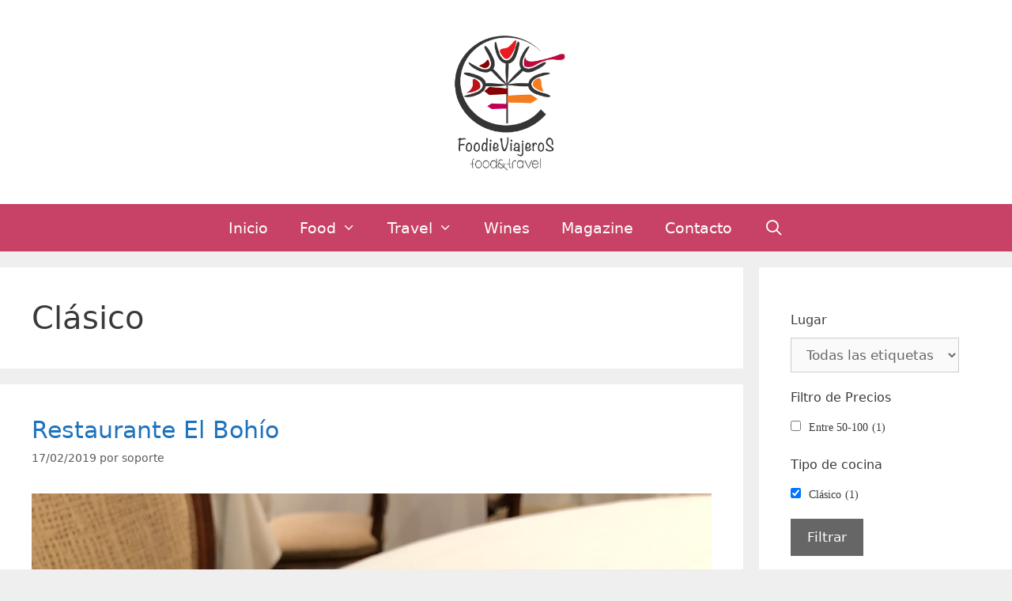

--- FILE ---
content_type: text/css
request_url: https://foodieviajeros.com/wp-content/plugins/search-filter-pro/public/assets/css/search-filter.min.css?ver=2.4.6
body_size: 6251
content:
/*! Chosen, a Select Box Enhancer for jQuery and Prototype by Patrick Filler for Harvest, http://getharvest.com Version 1.8.7 Full source at https://github.com/harvesthq/chosen Copyright (c) 2011-2018 Harvest http://getharvest.com MIT License, https://github.com/harvesthq/chosen/blob/master/LICENSE.md This file is generated by `grunt build`, do not edit it by hand. */
.chosen-container{
    position:relative;
    display:inline-block;
    vertical-align:middle;
    -webkit-user-select:none;
    -moz-user-select:none;
    -ms-user-select:none;
    user-select:none
}
.chosen-container *{
    -webkit-box-sizing:border-box;
    box-sizing:border-box
}
.chosen-container .chosen-drop{
    position:absolute;
    top:100%;
    z-index:1010;
    width:100%;
    border:1px solid #aaa;
    border-top:0;
    background:#fff;
    -webkit-box-shadow:0 4px 5px rgba(0,0,0,.15);
    box-shadow:0 4px 5px rgba(0,0,0,.15);
    clip:rect(0,0,0,0);
    -webkit-clip-path:inset(100% 100%);
    clip-path:inset(100% 100%)
}
.chosen-container.chosen-with-drop .chosen-drop{
    clip:auto;
    -webkit-clip-path:none;
    clip-path:none
}
.chosen-container a{
    cursor:pointer
}
.chosen-container .chosen-single .group-name,.chosen-container .search-choice .group-name{
    margin-right:4px;
    overflow:hidden;
    white-space:nowrap;
    text-overflow:ellipsis;
    font-weight:400;
    color:#999 
}
.chosen-container .chosen-single .group-name:after,.chosen-container .search-choice .group-name:after{
    content:":";
    padding-left:2px;
    vertical-align:top
}
.chosen-container-single .chosen-single{
    position:relative;
    display:block;
    overflow:hidden;
    padding:0 0 0 8px;
    border:1px solid #aaa;
    border-radius:5px;
    background-color:#fff;
    background:-webkit-gradient(linear,left top,left bottom,color-stop(20%,#fff),color-stop(50%,#f6f6f6),color-stop(52%,#eee),to(#f4f4f4));
    background:linear-gradient(#fff 20%,#f6f6f6 50%,#eee 52%,#f4f4f4 100%);
    background-clip:padding-box;
    -webkit-box-shadow:0 0 3px #fff inset,0 1px 1px rgba(0,0,0,.1);
    box-shadow:0 0 3px #fff inset,0 1px 1px rgba(0,0,0,.1);
    color:#444;
    text-decoration:none;
    white-space:nowrap;
    line-height:24px
}
.chosen-container-single .chosen-default{
    color:#999
}
.chosen-container-single .chosen-single span{
    display:block;
    overflow:hidden;
    margin-right:26px;
    text-overflow:ellipsis;
    white-space:nowrap;
    font-family: "Poiret One", Sans-serif;
    color:white;
    font-weight: bold;
    letter-spacing: 1px;
}
.chosen-container-single .chosen-single-with-deselect span{
    margin-right:38px
}
.chosen-container-single .chosen-single abbr{
    position:absolute;
    top:6px;
    right:26px;
    display:block;
    width:12px;
    height:12px;
    background:url(chosen-sprite.png) -42px 1px no-repeat;
    font-size:1px
}
.chosen-container-single .chosen-single abbr:hover,.chosen-container-single.chosen-disabled .chosen-single abbr:hover{
    background-position:-42px -10px
}
.chosen-container-single .chosen-single div{
    position:absolute;
    top:0;
    right:0;
    display:block;
    width:18px;
    height:100%
}
.chosen-container-single .chosen-single div b{
    display:block;
    width:100%;
    height:100%;
    background:url(chosen-sprite.png) 0 2px no-repeat
}
.chosen-container-single .chosen-search{
    position:relative;
    z-index:1010;
    margin:0;
    padding:3px 4px;
    white-space:nowrap
}
.chosen-container-single .chosen-search input[type=text]{
    margin:1px 0;
    padding:4px 20px 4px 5px;
    width:100%;
    height:auto;
    outline:0;
    border:1px solid #aaa;
    background:url(chosen-sprite.png) 100% -20px no-repeat;
    font-size:1em;
    font-family:sans-serif;
    line-height:normal;
    border-radius:0
}
.chosen-container-single .chosen-drop{
    margin-top:-1px;
    border-radius:0 0 4px 4px;
    background-clip:padding-box
}
.chosen-container-single.chosen-container-single-nosearch .chosen-search{
    position:absolute;
    clip:rect(0,0,0,0);
    -webkit-clip-path:inset(100% 100%);
    clip-path:inset(100% 100%)
}
.chosen-container .chosen-results{
    color:#444;
    position:relative;
    overflow-x:hidden;
    overflow-y:auto;
    margin:0 4px 4px 0;
    padding:0 0 0 4px;
    max-height:240px;
    -webkit-overflow-scrolling:touch
}
.chosen-container .chosen-results li{
    display:none;
    margin:0;
    padding:5px 6px;
    list-style:none;
    line-height:15px;
    word-wrap:break-word;
    -webkit-touch-callout:none
}
.chosen-container .chosen-results li.active-result{
    display:list-item;
    cursor:pointer
}
.chosen-container .chosen-results li.disabled-result{
    display:list-item;
    color:#ccc;
    cursor:default
}
.chosen-container .chosen-results li.highlighted{
    background-color:#3875d7;
    background-image:-webkit-gradient(linear,left top,left bottom,color-stop(20%,#3875d7),color-stop(90%,#2a62bc));
    background-image:linear-gradient(#3875d7 20%,#2a62bc 90%);
    color:#fff
}
.chosen-container .chosen-results li.no-results{
    color:#777;
    display:list-item;
    background:#f4f4f4
}
.chosen-container .chosen-results li.group-result{
    display:list-item;
    font-weight:700;
    cursor:default
}
.chosen-container .chosen-results li.group-option{
    padding-left:15px
}
.chosen-container .chosen-results li em{
    font-style:normal;
    text-decoration:underline
}
.chosen-container-multi .chosen-choices{
    position:relative;
    overflow:hidden;
    margin:0;
    padding:0 5px;
    width:100%;
    height:auto;
    border:1px solid #aaa;
    background-color:#fff;
    background-image:-webkit-gradient(linear,left top,left bottom,color-stop(1%,#eee),color-stop(15%,#fff));
    background-image:linear-gradient(#eee 1%,#fff 15%);
    cursor:text
}
.chosen-container-multi .chosen-choices li{
    float:left;
    list-style:none
}
.chosen-container-multi .chosen-choices li.search-field{
    margin:0;
    padding:0;
    white-space:nowrap
}
.chosen-container-multi .chosen-choices li.search-field input[type=text]{
    margin:1px 0;
    outline:0;
    border:0!important;
    background:0 0!important;
    -webkit-box-shadow:none;
    box-shadow:none;
    font-size:100%;
    line-height:normal;
    border-radius:0;
    width:25px
}
.chosen-container-multi .chosen-choices li.search-choice{
    position:relative;
    padding:3px 20px 3px 5px;
    border:1px solid #aaa;
    max-width:100%;
    border-radius:3px;
    background-color:#eee;
    background-image:-webkit-gradient(linear,left top,left bottom,color-stop(20%,#f4f4f4),color-stop(50%,#f0f0f0),color-stop(52%,#e8e8e8),to(#eee));
    background-image:linear-gradient(#f4f4f4 20%,#f0f0f0 50%,#e8e8e8 52%,#eee 100%);
    background-size:100% 19px;
    background-repeat:repeat-x;
    background-clip:padding-box;
    -webkit-box-shadow:0 0 2px #fff inset,0 1px 0 rgba(0,0,0,.05);
    box-shadow:0 0 2px #fff inset,0 1px 0 rgba(0,0,0,.05);
    color:#333;
    line-height:13px;
    cursor:default
}
.chosen-container-multi .chosen-choices li.search-choice span{
    word-wrap:break-word
}
.chosen-container-multi .chosen-choices li.search-choice .search-choice-close{
    position:absolute;
    top:4px;
    right:3px;
    display:block;
    width:12px;
    height:12px;
    background:url(chosen-sprite.png) -42px 1px no-repeat;
    font-size:1px
}
.chosen-container-multi .chosen-choices li.search-choice .search-choice-close:hover{
    background-position:-42px -10px
}
.chosen-container-multi .chosen-choices li.search-choice-disabled{
    padding-right:5px;
    border:1px solid #ccc;
    background-color:#e4e4e4;
    background-image:-webkit-gradient(linear,left top,left bottom,color-stop(20%,#f4f4f4),color-stop(50%,#f0f0f0),color-stop(52%,#e8e8e8),to(#eee));
    background-image:linear-gradient(#f4f4f4 20%,#f0f0f0 50%,#e8e8e8 52%,#eee 100%);
    color:#666
}
.chosen-container-multi .chosen-choices li.search-choice-focus{
    background:#d4d4d4
}
.chosen-container-multi .chosen-choices li.search-choice-focus .search-choice-close{
    background-position:-42px -10px
}
.chosen-container-multi .chosen-results{
    margin:0;
    padding:0
}
.chosen-container-multi .chosen-drop .result-selected{
    display:list-item;
    color:#ccc;
    cursor:default
}
.chosen-container-active .chosen-single{
    border:1px solid #5897fb;
    -webkit-box-shadow:0 0 5px rgba(0,0,0,.3);
    box-shadow:0 0 5px rgba(0,0,0,.3)
}
.chosen-container-active.chosen-with-drop .chosen-single{
    border:1px solid #d34f71;
    border-bottom-right-radius:0;
    border-bottom-left-radius:0;
    background:#d34f71;
    box-shadow:0 1px 0 #d34f71 inset
}
.chosen-container-active.chosen-with-drop .chosen-single div{
    border-left:none;
    background:0 0
}
.chosen-container-active.chosen-with-drop .chosen-single div b{
    background-position:-18px 2px
}
.chosen-container-active .chosen-choices{
    border:1px solid #5897fb;
    -webkit-box-shadow:0 0 5px rgba(0,0,0,.3);
    box-shadow:0 0 5px rgba(0,0,0,.3)
}
.chosen-container-active .chosen-choices li.search-field input[type=text]{
    color:#222!important
}
.chosen-disabled{
    opacity:.5!important;
    cursor:default
}
.chosen-disabled .chosen-choices .search-choice .search-choice-close,.chosen-disabled .chosen-single{
    cursor:default
}
.chosen-rtl{
    text-align:right
}
.chosen-rtl .chosen-single{
    overflow:visible;
    padding:0 8px 0 0
}
.chosen-rtl .chosen-single span{
    margin-right:0;
    margin-left:26px;
    direction:rtl
}
.chosen-rtl .chosen-single-with-deselect span{
    margin-left:38px
}
.chosen-rtl .chosen-single div{
    right:auto;
    left:3px
}
.chosen-rtl .chosen-single abbr{
    right:auto;
    left:26px
}
.chosen-rtl .chosen-choices li{
    float:right
}
.chosen-rtl .chosen-choices li.search-field input[type=text]{
    direction:rtl
}
.chosen-rtl .chosen-choices li.search-choice{
    margin:3px 5px 3px 0;
    padding:3px 5px 3px 19px
}
.chosen-rtl .chosen-choices li.search-choice .search-choice-close{
    right:auto;
    left:4px
}
.chosen-rtl.chosen-container-single .chosen-results{
    margin:0 0 4px 4px;
    padding:0 4px 0 0
}
.chosen-rtl .chosen-results li.group-option{
    padding-right:15px;
    padding-left:0
}
.chosen-rtl.chosen-container-active.chosen-with-drop .chosen-single div{
    border-right:none
}
.chosen-rtl .chosen-search input[type=text]{
    padding:4px 5px 4px 20px;
    background:url(chosen-sprite.png) -30px -20px no-repeat;
    direction:rtl
}
.chosen-rtl.chosen-container-single .chosen-single div b{
    background-position:6px 2px
}
.chosen-rtl.chosen-container-single.chosen-with-drop .chosen-single div b{
    background-position:-12px 2px
}
@media only screen and (-webkit-min-device-pixel-ratio:1.5),only screen and (min-resolution:144dpi),only screen and (min-resolution:1.5dppx){
    .chosen-container .chosen-results-scroll-down span,.chosen-container .chosen-results-scroll-up span,.chosen-container-multi .chosen-choices .search-choice .search-choice-close,.chosen-container-single .chosen-search input[type=text],.chosen-container-single .chosen-single abbr,.chosen-container-single .chosen-single div b,.chosen-rtl .chosen-search input[type=text]{
        background-image:url(chosen-sprite@2x.png)!important;
        background-size:52px 37px!important;
        background-repeat:no-repeat!important
    }
}
.select2-container{
    box-sizing:border-box;
    display:inline-block;
    margin:0;
    position:relative;
    vertical-align:middle
}
.select2-container .select2-selection--single{
    box-sizing:border-box;
    cursor:pointer;
    display:block;
    height:28px;
    user-select:none;
    -webkit-user-select:none
}
.select2-container .select2-selection--single .select2-selection__rendered{
    display:block;
    padding-left:8px;
    padding-right:20px;
    overflow:hidden;
    text-overflow:ellipsis;
    white-space:nowrap
}
.select2-container .select2-selection--single .select2-selection__clear{
    position:relative
}
.select2-container[dir=rtl] .select2-selection--single .select2-selection__rendered{
    padding-right:8px;
    padding-left:20px
}
.select2-container .select2-selection--multiple{
    box-sizing:border-box;
    cursor:pointer;
    display:block;
    min-height:32px;
    user-select:none;
    -webkit-user-select:none
}
.select2-container .select2-selection--multiple .select2-selection__rendered{
    display:inline-block;
    overflow:hidden;
    padding-left:8px;
    text-overflow:ellipsis;
    white-space:nowrap
}
.select2-container .select2-search--inline{
    float:left
}
.select2-container .select2-search--inline .select2-search__field{
    box-sizing:border-box;
    border:none;
    font-size:100%;
    margin-top:5px;
    padding:0
}
.select2-container .select2-search--inline .select2-search__field::-webkit-search-cancel-button{
    -webkit-appearance:none
}
.select2-dropdown{
    background-color:#fff;
    border:1px solid #aaa;
    border-radius:4px;
    box-sizing:border-box;
    display:block;
    position:absolute;
    left:-100000px;
    width:100%;
    z-index:1051
}
.select2-results{
    display:block
}
.select2-results__options{
    list-style:none;
    margin:0;
    padding:0
}
.select2-results__option{
    padding:6px;
    user-select:none;
    -webkit-user-select:none
}
.select2-results__option[aria-selected]{
    cursor:pointer
}
.select2-container--open .select2-dropdown{
    left:0
}
.select2-container--open .select2-dropdown--above{
    border-bottom:none;
    border-bottom-left-radius:0;
    border-bottom-right-radius:0
}
.select2-container--open .select2-dropdown--below{
    border-top:none;
    border-top-left-radius:0;
    border-top-right-radius:0
}
.select2-search--dropdown{
    display:block;
    padding:4px
}
.select2-search--dropdown .select2-search__field{
    padding:4px;
    width:100%;
    box-sizing:border-box
}
.select2-search--dropdown .select2-search__field::-webkit-search-cancel-button{
    -webkit-appearance:none
}
.select2-search--dropdown.select2-search--hide{
    display:none
}
.select2-close-mask{
    border:0;
    margin:0;
    padding:0;
    display:block;
    position:fixed;
    left:0;
    top:0;
    min-height:100%;
    min-width:100%;
    height:auto;
    width:auto;
    opacity:0;
    z-index:99;
    background-color:#fff;
    filter:alpha(opacity=0)
}
.select2-container--classic .select2-selection--single,.select2-container--classic.select2-container--open.select2-container--above .select2-selection--single{
    filter:progid:DXImageTransform.Microsoft.gradient(startColorstr='#FFFFFFFF', endColorstr='#FFEEEEEE', GradientType=0)
}
.select2-hidden-accessible{
    border:0!important;
    clip:rect(0 0 0 0)!important;
    height:1px!important;
    margin:-1px!important;
    overflow:hidden!important;
    padding:0!important;
    position:absolute!important;
    width:1px!important
}
.select2-container--classic .select2-results>.select2-results__options,.select2-container--default .select2-results>.select2-results__options{
    max-height:200px;
    overflow-y:auto
}
.select2-container--default .select2-selection--single{
    background-color:#fff;
    border:1px solid #aaa;
    border-radius:4px
}
.select2-container--default .select2-selection--single .select2-selection__rendered{
    color:#444;
    line-height:28px
}
.select2-container--default .select2-selection--single .select2-selection__clear{
    cursor:pointer;
    float:right;
    font-weight:700
}
.select2-container--default .select2-selection--single .select2-selection__placeholder{
    color:#999
}
.select2-container--default .select2-selection--single .select2-selection__arrow{
    height:26px;
    position:absolute;
    top:1px;
    right:1px;
    width:20px
}
.select2-container--default .select2-selection--single .select2-selection__arrow b{
    border-color:#888 transparent transparent;
    border-style:solid;
    border-width:5px 4px 0;
    height:0;
    left:50%;
    margin-left:-4px;
    margin-top:-2px;
    position:absolute;
    top:50%;
    width:0
}
.select2-container--default[dir=rtl] .select2-selection--single .select2-selection__clear{
    float:left
}
.select2-container--default[dir=rtl] .select2-selection--single .select2-selection__arrow{
    left:1px;
    right:auto
}
.select2-container--default.select2-container--disabled .select2-selection--single{
    background-color:#eee;
    cursor:default
}
.select2-container--default.select2-container--disabled .select2-selection--single .select2-selection__clear{
    display:none
}
.select2-container--default.select2-container--open .select2-selection--single .select2-selection__arrow b{
    border-color:transparent transparent #888;
    border-width:0 4px 5px
}
.select2-container--default .select2-selection--multiple{
    background-color:#fff;
    border:1px solid #aaa;
    border-radius:4px;
    cursor:text
}
.select2-container--default .select2-selection--multiple .select2-selection__rendered{
    box-sizing:border-box;
    list-style:none;
    margin:0;
    padding:0 5px;
    width:100%
}
.select2-container--default .select2-selection--multiple .select2-selection__rendered li{
    list-style:none
}
.select2-container--default .select2-selection--multiple .select2-selection__placeholder{
    color:#999;
    margin-top:5px;
    float:left
}
.select2-container--default .select2-selection--multiple .select2-selection__clear{
    cursor:pointer;
    float:right;
    font-weight:700;
    margin-top:5px;
    margin-right:10px
}
.select2-container--default .select2-selection--multiple .select2-selection__choice{
    background-color:#e4e4e4;
    border:1px solid #aaa;
    border-radius:4px;
    cursor:default;
    float:left;
    margin-right:5px;
    margin-top:5px;
    padding:0 5px
}
.select2-container--default .select2-selection--multiple .select2-selection__choice__remove{
    color:#999;
    cursor:pointer;
    display:inline-block;
    font-weight:700;
    margin-right:2px
}
.select2-container--classic .select2-selection--multiple .select2-selection__clear,.select2-container--default.select2-container--disabled .select2-selection__choice__remove{
    display:none
}
.select2-container--default .select2-selection--multiple .select2-selection__choice__remove:hover{
    color:#333
}
.select2-container--default[dir=rtl] .select2-selection--multiple .select2-search--inline,.select2-container--default[dir=rtl] .select2-selection--multiple .select2-selection__choice,.select2-container--default[dir=rtl] .select2-selection--multiple .select2-selection__placeholder{
    float:right
}
.select2-container--default[dir=rtl] .select2-selection--multiple .select2-selection__choice{
    margin-left:5px;
    margin-right:auto
}
.select2-container--default[dir=rtl] .select2-selection--multiple .select2-selection__choice__remove{
    margin-left:2px;
    margin-right:auto
}
.select2-container--default.select2-container--focus .select2-selection--multiple{
    border:1px solid #000;
    outline:0
}
.select2-container--default.select2-container--disabled .select2-selection--multiple{
    background-color:#eee;
    cursor:default
}
.select2-container--default.select2-container--open.select2-container--above .select2-selection--multiple,.select2-container--default.select2-container--open.select2-container--above .select2-selection--single{
    border-top-left-radius:0;
    border-top-right-radius:0
}
.select2-container--default.select2-container--open.select2-container--below .select2-selection--multiple,.select2-container--default.select2-container--open.select2-container--below .select2-selection--single{
    border-bottom-left-radius:0;
    border-bottom-right-radius:0
}
.select2-container--default .select2-search--dropdown .select2-search__field{
    border:1px solid #aaa
}
.select2-container--default .select2-search--inline .select2-search__field{
    background:0 0;
    border:none;
    outline:0;
    box-shadow:none;
    -webkit-appearance:textfield
}
.select2-container--default .select2-results__option[role=group]{
    padding:0
}
.select2-container--default .select2-results__option[aria-disabled=true]{
    color:#999
}
.select2-container--default .select2-results__option[aria-selected=true]{
    background-color:#ddd
}
.select2-container--default .select2-results__option .select2-results__option{
    padding-left:1em
}
.select2-container--default .select2-results__option .select2-results__option .select2-results__group{
    padding-left:0
}
.select2-container--default .select2-results__option .select2-results__option .select2-results__option{
    margin-left:-1em;
    padding-left:2em
}
.select2-container--default .select2-results__option .select2-results__option .select2-results__option .select2-results__option{
    margin-left:-2em;
    padding-left:3em
}
.select2-container--default .select2-results__option .select2-results__option .select2-results__option .select2-results__option .select2-results__option{
    margin-left:-3em;
    padding-left:4em
}
.select2-container--default .select2-results__option .select2-results__option .select2-results__option .select2-results__option .select2-results__option .select2-results__option{
    margin-left:-4em;
    padding-left:5em
}
.select2-container--default .select2-results__option .select2-results__option .select2-results__option .select2-results__option .select2-results__option .select2-results__option .select2-results__option{
    margin-left:-5em;
    padding-left:6em
}
.select2-container--default .select2-results__option--highlighted[aria-selected]{
    background-color:#5897fb;
    color:#fff
}
.select2-container--default .select2-results__group{
    cursor:default;
    display:block;
    padding:6px
}
.select2-container--classic .select2-selection--single{
    background-color:#f7f7f7;
    border:1px solid #aaa;
    border-radius:4px;
    outline:0;
    background-image:-webkit-linear-gradient(top,#fff 50%,#eee 100%);
    background-image:-o-linear-gradient(top,#fff 50%,#eee 100%);
    background-image:linear-gradient(to bottom,#fff 50%,#eee 100%);
    background-repeat:repeat-x
}
.select2-container--classic .select2-selection--single:focus{
    border:1px solid #5897fb
}
.select2-container--classic .select2-selection--single .select2-selection__rendered{
    color:#444;
    line-height:28px
}
.select2-container--classic .select2-selection--single .select2-selection__clear{
    cursor:pointer;
    float:right;
    font-weight:700;
    margin-right:10px
}
.select2-container--classic .select2-selection--single .select2-selection__placeholder{
    color:#999
}
.select2-container--classic .select2-selection--single .select2-selection__arrow{
    background-color:#ddd;
    border:none;
    border-left:1px solid #aaa;
    border-top-right-radius:4px;
    border-bottom-right-radius:4px;
    height:26px;
    position:absolute;
    top:1px;
    right:1px;
    width:20px;
    background-image:-webkit-linear-gradient(top,#eee 50%,#ccc 100%);
    background-image:-o-linear-gradient(top,#eee 50%,#ccc 100%);
    background-image:linear-gradient(to bottom,#eee 50%,#ccc 100%);
    background-repeat:repeat-x;
    filter:progid:DXImageTransform.Microsoft.gradient(startColorstr='#FFEEEEEE', endColorstr='#FFCCCCCC', GradientType=0)
}
.select2-container--classic .select2-selection--single .select2-selection__arrow b{
    border-color:#888 transparent transparent;
    border-style:solid;
    border-width:5px 4px 0;
    height:0;
    left:50%;
    margin-left:-4px;
    margin-top:-2px;
    position:absolute;
    top:50%;
    width:0
}
.select2-container--classic[dir=rtl] .select2-selection--single .select2-selection__clear{
    float:left
}
.select2-container--classic[dir=rtl] .select2-selection--single .select2-selection__arrow{
    border:none;
    border-right:1px solid #aaa;
    border-radius:4px 0 0 4px;
    left:1px;
    right:auto
}
.select2-container--classic.select2-container--open .select2-selection--single{
    border:1px solid #5897fb
}
.select2-container--classic.select2-container--open .select2-selection--single .select2-selection__arrow{
    background:0 0;
    border:none
}
.select2-container--classic.select2-container--open .select2-selection--single .select2-selection__arrow b{
    border-color:transparent transparent #888;
    border-width:0 4px 5px
}
.select2-container--classic.select2-container--open.select2-container--above .select2-selection--single{
    border-top:none;
    border-top-left-radius:0;
    border-top-right-radius:0;
    background-image:-webkit-linear-gradient(top,#fff 0,#eee 50%);
    background-image:-o-linear-gradient(top,#fff 0,#eee 50%);
    background-image:linear-gradient(to bottom,#fff 0,#eee 50%);
    background-repeat:repeat-x
}
.select2-container--classic.select2-container--open.select2-container--below .select2-selection--single{
    border-bottom:none;
    border-bottom-left-radius:0;
    border-bottom-right-radius:0;
    background-image:-webkit-linear-gradient(top,#eee 50%,#fff 100%);
    background-image:-o-linear-gradient(top,#eee 50%,#fff 100%);
    background-image:linear-gradient(to bottom,#eee 50%,#fff 100%);
    background-repeat:repeat-x;
    filter:progid:DXImageTransform.Microsoft.gradient(startColorstr='#FFEEEEEE', endColorstr='#FFFFFFFF', GradientType=0)
}
.select2-container--classic .select2-selection--multiple{
    background-color:#fff;
    border:1px solid #aaa;
    border-radius:4px;
    cursor:text;
    outline:0
}
.select2-container--classic .select2-selection--multiple:focus{
    border:1px solid #5897fb
}
.select2-container--classic .select2-selection--multiple .select2-selection__rendered{
    list-style:none;
    margin:0;
    padding:0 5px
}
.select2-container--classic .select2-selection--multiple .select2-selection__choice{
    background-color:#e4e4e4;
    border:1px solid #aaa;
    border-radius:4px;
    cursor:default;
    float:left;
    margin-right:5px;
    margin-top:5px;
    padding:0 5px
}
.select2-container--classic .select2-selection--multiple .select2-selection__choice__remove{
    color:#888;
    cursor:pointer;
    display:inline-block;
    font-weight:700;
    margin-right:2px
}
.select2-container--classic .select2-selection--multiple .select2-selection__choice__remove:hover{
    color:#555
}
.select2-container--classic[dir=rtl] .select2-selection--multiple .select2-selection__choice{
    float:right;
    margin-left:5px;
    margin-right:auto
}
.select2-container--classic[dir=rtl] .select2-selection--multiple .select2-selection__choice__remove{
    margin-left:2px;
    margin-right:auto
}
.select2-container--classic.select2-container--open .select2-selection--multiple{
    border:1px solid #5897fb
}
.select2-container--classic.select2-container--open.select2-container--above .select2-selection--multiple{
    border-top:none;
    border-top-left-radius:0;
    border-top-right-radius:0
}
.select2-container--classic.select2-container--open.select2-container--below .select2-selection--multiple{
    border-bottom:none;
    border-bottom-left-radius:0;
    border-bottom-right-radius:0
}
.select2-container--classic .select2-search--dropdown .select2-search__field{
    border:1px solid #aaa;
    outline:0
}
.select2-container--classic .select2-search--inline .select2-search__field{
    outline:0;
    box-shadow:none
}
.select2-container--classic .select2-dropdown{
    background-color:#fff;
    border:1px solid transparent
}
.select2-container--classic .select2-dropdown--above{
    border-bottom:none
}
.select2-container--classic .select2-dropdown--below{
    border-top:none
}
.select2-container--classic .select2-results__option[role=group]{
    padding:0
}
.select2-container--classic .select2-results__option[aria-disabled=true]{
    color:grey
}
.select2-container--classic .select2-results__option--highlighted[aria-selected]{
    background-color:#3875d7;
    color:#fff
}
.select2-container--classic .select2-results__group{
    cursor:default;
    display:block;
    padding:6px
}
.select2-container--classic.select2-container--open .select2-dropdown{
    border-color:#5897fb
}
.searchandfilter-date-picker .ui-helper-hidden{
    display:none
}
.searchandfilter-date-picker .ui-helper-hidden-accessible{
    border:0;
    clip:rect(0 0 0 0);
    height:1px;
    margin:-1px;
    overflow:hidden;
    padding:0;
    position:absolute;
    width:1px
}
.searchandfilter-date-picker .ui-helper-reset{
    margin:0;
    padding:0;
    border:0;
    outline:0;
    line-height:1.3;
    text-decoration:none;
    font-size:100%;
    list-style:none
}
.searchandfilter-date-picker .ui-helper-clearfix:after,.searchandfilter-date-picker .ui-helper-clearfix:before{
    content:"";
    display:table;
    border-collapse:collapse
}
.searchandfilter-date-picker .ui-helper-clearfix:after{
    clear:both
}
.searchandfilter-date-picker .ui-helper-clearfix{
    min-height:0
}
.searchandfilter-date-picker .ui-helper-zfix{
    width:100%;
    height:100%;
    top:0;
    left:0;
    position:absolute;
    opacity:0;
    filter:Alpha(Opacity=0)
}
.searchandfilter-date-picker .ui-front{
    z-index:100
}
.searchandfilter-date-picker .ui-state-disabled{
    cursor:default!important
}
.searchandfilter-date-picker .ui-icon{
    display:block;
    text-indent:-99999px;
    overflow:hidden;
    background-repeat:no-repeat
}
.searchandfilter-date-picker .ui-widget-overlay{
    position:fixed;
    top:0;
    left:0;
    width:100%;
    height:100%
}
.searchandfilter-date-picker .ui-datepicker{
    width:17em;
    padding:.2em .2em 0;
    display:none
}
.searchandfilter-date-picker .ui-datepicker .ui-datepicker-header{
    position:relative;
    padding:.2em 0
}
.searchandfilter-date-picker .ui-datepicker .ui-datepicker-next,.searchandfilter-date-picker .ui-datepicker .ui-datepicker-prev{
    position:absolute;
    top:2px;
    width:1.8em;
    height:1.8em
}
.searchandfilter-date-picker .ui-datepicker .ui-datepicker-next-hover,.searchandfilter-date-picker .ui-datepicker .ui-datepicker-prev-hover{
    top:1px
}
.searchandfilter-date-picker .ui-datepicker .ui-datepicker-prev{
    left:2px
}
.searchandfilter-date-picker .ui-datepicker .ui-datepicker-next{
    right:2px
}
.searchandfilter-date-picker .ui-datepicker .ui-datepicker-prev-hover{
    left:1px
}
.searchandfilter-date-picker .ui-datepicker .ui-datepicker-next-hover{
    right:1px
}
.searchandfilter-date-picker .ui-datepicker .ui-datepicker-next span,.searchandfilter-date-picker .ui-datepicker .ui-datepicker-prev span{
    display:block;
    position:absolute;
    left:50%;
    margin-left:-8px;
    top:50%;
    margin-top:-8px
}
.searchandfilter-date-picker .ui-datepicker .ui-datepicker-title{
    margin:0 2.3em;
    line-height:1.8em;
    text-align:center
}
.searchandfilter-date-picker .ui-datepicker .ui-datepicker-title select{
    font-size:1em;
    margin:1px 0
}
.searchandfilter-date-picker .ui-datepicker select.ui-datepicker-month-year{
    width:100%
}
.searchandfilter-date-picker .ui-datepicker select.ui-datepicker-month,.searchandfilter-date-picker .ui-datepicker select.ui-datepicker-year{
    width:49%
}
.searchandfilter-date-picker .ui-icon{
    width:16px;
    height:16px;
    background-position:16px 16px
}
.searchandfilter-date-picker .ui-datepicker table{
    width:100%;
    font-size:.9em;
    border-collapse:collapse;
    margin:0 0 .4em
}
.searchandfilter-date-picker .ui-datepicker th{
    padding:.7em .3em;
    text-align:center;
    font-weight:700;
    border:0
}
.searchandfilter-date-picker .ui-datepicker td{
    border:0;
    padding:1px
}
.searchandfilter-date-picker .ui-datepicker td a,.searchandfilter-date-picker .ui-datepicker td span{
    display:block;
    text-align:center;
    text-decoration:none
}
.searchandfilter-date-picker .ui-widget{
    font-family:Trebuchet MS,Tahoma,Verdana,Arial,sans-serif;
    font-size:1.1em
}
.ll-skin-melon .ui-datepicker{
    padding:0
}
.ll-skin-melon .ui-datepicker-header{
    border:none;
    background:0 0;
    font-weight:400;
    font-size:15px
}
.ll-skin-melon .ui-datepicker-header .ui-state-hover{
    background:0 0;
    border-color:transparent;
    cursor:pointer;
    border-radius:0;
    -webkit-border-radius:0;
    -moz-border-radius:0
}
.ll-skin-melon .ui-datepicker .ui-datepicker-title{
    margin-top:.4em;
    margin-bottom:.3em;
    color:#e9f0f4
}
.ll-skin-melon .ui-datepicker .ui-datepicker-next,.ll-skin-melon .ui-datepicker .ui-datepicker-next-hover,.ll-skin-melon .ui-datepicker .ui-datepicker-prev,.ll-skin-melon .ui-datepicker .ui-datepicker-prev-hover{
    top:.9em;
    border:none
}
.ll-skin-melon .ui-datepicker .ui-datepicker-prev-hover{
    left:2px
}
.ll-skin-melon .ui-datepicker .ui-datepicker-next-hover{
    right:2px
}
.ll-skin-melon .ui-datepicker .ui-datepicker-next span,.ll-skin-melon .ui-datepicker .ui-datepicker-prev span{
    background-image:url(../img/ui-icons_ffffff_256x240.png);
    background-position:-32px 0;
    margin-top:0;
    top:0;
    font-weight:400
}
.ll-skin-melon .ui-datepicker .ui-datepicker-prev span{
    background-position:-96px 0
}
.ll-skin-melon .ui-datepicker table{
    margin:0
}
.ll-skin-melon .ui-datepicker th{
    padding:1em 0;
    color:#ccc;
    font-size:13px;
    font-weight:400;
    border:none;
    border-top:1px solid #3a414d
}
.ll-skin-melon .ui-state-disabled{
    opacity:1
}
.searchandfilter .disabled,.searchandfilter.search-filter-disabled .noUi-connect{
    opacity:.7
}
.ll-skin-melon .ui-state-disabled .ui-state-default{
    color:#fba49e
}
/*! nouislider - 11.1.0 - 2018-04-02 11:18:13 */
.noUi-target,.noUi-target *{
    -webkit-touch-callout:none;
    -webkit-tap-highlight-color:transparent;
    -webkit-user-select:none;
    -ms-touch-action:none;
    touch-action:none;
    -ms-user-select:none;
    -moz-user-select:none;
    user-select:none;
    -moz-box-sizing:border-box;
    box-sizing:border-box
}
.noUi-target{
    position:relative;
    direction:ltr;
    background:#FAFAFA;
    border-radius:4px;
    border:1px solid #D3D3D3;
    box-shadow:inset 0 1px 1px #F0F0F0,0 3px 6px -5px #BBB
}
.noUi-base,.noUi-connects{
    width:100%;
    height:100%;
    position:relative;
    z-index:1
}
.noUi-connect,.noUi-handle,.noUi-marker,.noUi-origin,.noUi-pips,.noUi-tooltip,.noUi-value{
    position:absolute
}
.noUi-connects{
    overflow:hidden;
    z-index:0;
    border-radius:3px
}
.noUi-connect,.noUi-origin{
    will-change:transform;
    z-index:1;
    top:0;
    left:0;
    height:100%;
    width:100%;
    -ms-transform-origin:0 0;
    -webkit-transform-origin:0 0;
    transform-origin:0 0
}
html:not([dir=rtl]) .noUi-horizontal .noUi-origin{
    left:auto;
    right:0
}
.noUi-vertical .noUi-origin{
    width:0
}
.noUi-horizontal .noUi-origin{
    height:0
}
.noUi-state-tap .noUi-connect,.noUi-state-tap .noUi-origin{
    -webkit-transition:transform .3s;
    transition:transform .3s
}
.noUi-state-drag *{
    cursor:inherit!important
}
.noUi-horizontal{
    height:18px
}
.noUi-horizontal .noUi-handle{
    width:34px;
    height:28px;
    left:-17px;
    top:-6px
}
.noUi-vertical{
    width:18px
}
.noUi-vertical .noUi-handle{
    width:28px;
    height:34px;
    left:-6px;
    top:-17px
}
html:not([dir=rtl]) .noUi-horizontal .noUi-handle{
    right:-17px;
    left:auto
}
.noUi-connect{
    background:#3FB8AF
}
.noUi-draggable{
    cursor:ew-resize
}
.noUi-vertical .noUi-draggable{
    cursor:ns-resize
}
.noUi-handle{
    border:1px solid #D9D9D9;
    border-radius:3px;
    background:#FFF;
    cursor:default;
    box-shadow:inset 0 0 1px #FFF,inset 0 1px 7px #EBEBEB,0 3px 6px -3px #BBB
}
.noUi-active{
    box-shadow:inset 0 0 1px #FFF,inset 0 1px 7px #DDD,0 3px 6px -3px #BBB
}
.noUi-handle:after,.noUi-handle:before{
    content:"";
    display:block;
    position:absolute;
    height:14px;
    width:1px;
    background:#E8E7E6;
    left:14px;
    top:6px
}
.noUi-handle:after{
    left:17px
}
.noUi-vertical .noUi-handle:after,.noUi-vertical .noUi-handle:before{
    width:14px;
    height:1px;
    left:6px;
    top:14px
}
.noUi-vertical .noUi-handle:after{
    top:17px
}
[disabled] .noUi-connect{
    background:#B8B8B8
}
[disabled] .noUi-handle,[disabled].noUi-handle,[disabled].noUi-target{
    cursor:not-allowed
}
.noUi-pips,.noUi-pips *{
    -moz-box-sizing:border-box;
    box-sizing:border-box
}
.noUi-pips{
    color:#999
}
.noUi-value{
    white-space:nowrap;
    text-align:center
}
.noUi-value-sub{
    color:#ccc;
    font-size:10px
}
.noUi-marker{
    background:#CCC
}
.noUi-marker-large,.noUi-marker-sub{
    background:#AAA
}
.noUi-pips-horizontal{
    padding:10px 0;
    height:80px;
    top:100%;
    left:0;
    width:100%
}
.noUi-value-horizontal{
    -webkit-transform:translate(-50%,50%);
    transform:translate(-50%,50%)
}
.noUi-rtl .noUi-value-horizontal{
    -webkit-transform:translate(50%,50%);
    transform:translate(50%,50%)
}
.noUi-marker-horizontal.noUi-marker{
    margin-left:-1px;
    width:2px;
    height:5px
}
.noUi-marker-horizontal.noUi-marker-sub{
    height:10px
}
.noUi-marker-horizontal.noUi-marker-large{
    height:15px
}
.noUi-pips-vertical{
    padding:0 10px;
    height:100%;
    top:0;
    left:100%
}
.noUi-value-vertical{
    -webkit-transform:translate(0,-50%);
    transform:translate(0,-50%,0);
    padding-left:25px
}
.noUi-rtl .noUi-value-vertical{
    -webkit-transform:translate(0,50%);
    transform:translate(0,50%)
}
.noUi-marker-vertical.noUi-marker{
    width:5px;
    height:2px;
    margin-top:-1px
}
.noUi-marker-vertical.noUi-marker-sub{
    width:10px
}
.noUi-marker-vertical.noUi-marker-large{
    width:15px
}
.noUi-tooltip{
    display:block;
    border:1px solid #D9D9D9;
    border-radius:3px;
    background:#fff;
    color:#000;
    padding:5px;
    text-align:center;
    white-space:nowrap
}
.noUi-horizontal .noUi-tooltip{
    -webkit-transform:translate(-50%,0);
    transform:translate(-50%,0);
    left:50%;
    bottom:120%
}
.noUi-vertical .noUi-tooltip{
    -webkit-transform:translate(0,-50%);
    transform:translate(0,-50%);
    top:50%;
    right:120%
}
.searchandfilter p{
    margin-top:1em;
    display:block
}
.searchandfilter ul{
    display:block;
    margin-top:0;
    margin-bottom:0
}
.searchandfilter ul li{
    list-style:none;
    display:block;
    padding:10px 0;
    margin:0
}
.searchandfilter ul li li{
    padding:5px 0;
    font-family: roboto;
    font-size: 14px;
}
.searchandfilter ul li ul li ul{
    margin-left:20px
}
.searchandfilter label{
    display:inline-block;
    margin:0;
    padding:0
}
.searchandfilter>ul>li[data-sf-combobox="1"] label{
    display:block
}
.searchandfilter li[data-sf-field-input-type=checkbox] label,.searchandfilter li[data-sf-field-input-type=radio] label,.searchandfilter li[data-sf-field-input-type=range-radio] label,.searchandfilter li[data-sf-field-input-type=range-checkbox] label{
    padding-left:10px
}
.searchandfilter .sf-date-prefix{
    padding-right:5px;
    display:inline-block
}
.searchandfilter .sf-count,.searchandfilter .sf-date-postfix{
    padding-left:5px;
    display:inline-block
}
.searchandfilter .screen-reader-text{
    clip:rect(1px,1px,1px,1px);
    height:1px;
    overflow:hidden;
    position:absolute!important;
    width:1px
}
.searchandfilter h4{
    margin:0;
    padding:5px 0 10px;
    font-size:16px
}
.searchandfilter .sf-range-max,.searchandfilter .sf-range-min{
    max-width:80px
}
.searchandfilter .sf-meta-range-radio-fromto .sf-range-max,.searchandfilter .sf-meta-range-radio-fromto .sf-range-min{
    display:inline-block;
    vertical-align:middle
}
.searchandfilter .sf-meta-range-radio-fromto span.sf-range-values-seperator{
    vertical-align:middle;
    display:inline-block;
    margin:0 15px
}
.searchandfilter .datepicker{
    max-width:170px
}
.searchandfilter select.sf-input-select{
    min-width:170px
}
.searchandfilter select.sf-range-max.sf-input-select,.searchandfilter select.sf-range-min.sf-input-select{
    min-width:auto
}
.searchandfilter ul>li>ul:not(.children){
    margin-left:0
}
.searchandfilter .meta-slider{
    margin-top:10px;
    margin-bottom:10px;
    height:15px;
    max-width:220px
}
.searchandfilter .noUi-connect{
    background-color:#526E91
}
.searchandfilter .noUi-horizontal.noUi-extended{
    padding:0 10px
}
.searchandfilter .noUi-horizontal.noUi-extended .noUi-origin{
    right:-10px
}
.searchandfilter .noUi-handle{
    border-color:#ccc
}
.searchandfilter .noUi-horizontal .noUi-handle{
    width:24px;
    height:24px;
    top:-5px;
    border-radius:20px;
    left:-12px
}
.searchandfilter .noUi-horizontal .noUi-handle:after,.searchandfilter .noUi-horizontal .noUi-handle:before{
    height:9px;
    top:7px
}
.searchandfilter .noUi-horizontal .noUi-handle:before{
    left:9px
}
.searchandfilter .noUi-horizontal .noUi-handle:after{
    left:12px
}
.search-filter-scroll-loading{
    display:block;
    margin:20px 10px 10px;
    height:30px;
    width:30px;
    animation:search-filter-loader-rotate .7s infinite linear;
    border:5px solid rgba(0,0,0,.15);
    border-right-color:rgba(0,0,0,.6);
    border-radius:50%
}
@keyframes search-filter-loader-rotate{
    0%{
        transform:rotate(0)
    }
    100%{
        transform:rotate(360deg)
    }
}
.ll-skin-melon{
    font-size:90%
}
.ll-skin-melon .ui-datepicker td{
    background:#f7f7f7;
    border:none;
    padding:0
}
.ll-skin-melon .ui-datepicker th{
    border-color:#4D6077
}
.ll-skin-melon .ui-widget{
    font-family:inherit;
    background:#526E91;
    border:none;
    border-radius:0;
    -webkit-border-radius:0;
    -moz-border-radius:0;
    -moz-box-shadow:0 0 3px rgba(0,0,0,.3);
    -webkit-box-shadow:0 0 3px rgba(0,0,0,.3);
    box-shadow:0 0 3px rgba(0,0,0,.3)
}
.searchandfilter.horizontal ul>li{
    display:inline-block;
    padding-right:10px
}
.searchandfilter.horizontal ul>li li{
    display:block
}
.ll-skin-melon td .ui-state-default{
    background:0 0;
    border:none;
    text-align:center;
    padding:.3em;
    margin:0;
    font-weight:400;
    color:#6C88AC;
    font-size:14px
}
.ll-skin-melon td .ui-state-active{
    background:#526E91;
    color:#fff
}
.ll-skin-melon td .ui-state-hover{
    background:#C4D6EC
}
.searchandfilter li.hide,.searchandfilter select option.hide{
    display:none
}
.chosen-container-multi .chosen-choices li.search-field input[type=text]{
    height:auto;
    padding:5px;
    color:#666;
    font-family:inherit
}
.chosen-container{
    font-size:14px
}
.chosen-container-single .chosen-single{
    height:auto;
    background: #d34f71;
}
.chosen-container-multi .chosen-choices li.search-choice{
    margin:3px 3px 3px 5px
}
.search-filter-results .sf-active{
    font-weight:700
}
.search-filter-results .sf-disabled{
    opacity:.5
}
